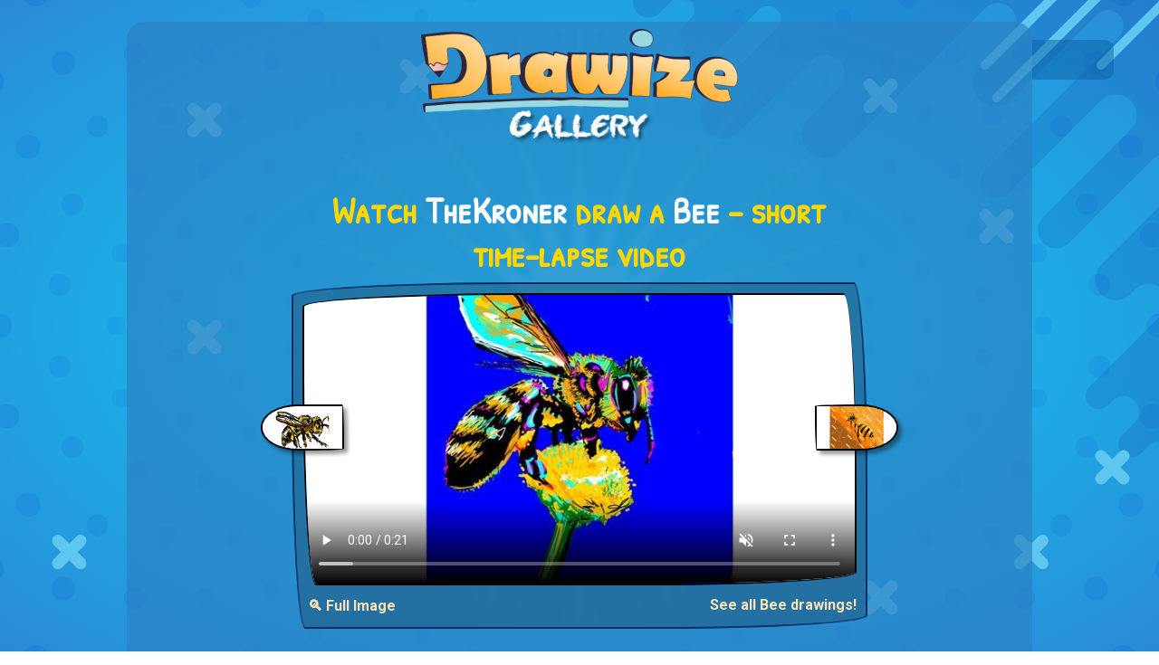

--- FILE ---
content_type: text/html; charset=utf-8
request_url: http://www.drawize.com/gallery/bee-drawings/bee-drawing-by-thekroner
body_size: 9087
content:
<!DOCTYPE html>
<html>
<head>
    <meta charset="utf-8" />
    <title>Watch TheKroner draw Bee!</title>
    <meta name="viewport" content="width=device-width, initial-scale=1, minimum-scale=1, maximum-scale=1">
    <meta name="description" content="Enjoy a short 17-second time-lapse of TheKroner drawing a Bee from start to finish! See each stroke unfold in a creative process captured in real time." />


    <meta property="og:type" content="website">
    <meta property="og:title" content="Watch TheKroner draw Bee!" />
    <meta property="og:description" content="Enjoy a short 17-second time-lapse of TheKroner drawing a Bee from start to finish! See each stroke unfold in a creative process captured in real time." />
    <meta property="og:url" content="http://www.drawize.com/gallery/bee-drawings/bee-drawing-by-thekroner" />
    <meta property="og:image" content="https://www.drawize.com/drawings/images/dfa3c8bee?width=1200" />
    <meta property="og:image:width" content="1200" />
    <meta property="og:image:height" content="630" />

    <meta property="fb:app_id" content="1835546523330218" />

    <meta name="twitter:card" content="summary_large_image" />
    <meta name="twitter:site" content="@draw_guess_game" />
    <meta name="twitter:title" content="Watch TheKroner draw Bee!" />
    <meta name="twitter:description" content="Enjoy a short 17-second time-lapse of TheKroner drawing a Bee from start to finish! See each stroke unfold in a creative process captured in real time." />
    <meta name="twitter:image" content="https://www.drawize.com/drawings/images/dfa3c8bee?width=1200" />

    <meta itemprop="name" content="Watch TheKroner draw Bee!">
    <meta itemprop="description" content="Enjoy a short 17-second time-lapse of TheKroner drawing a Bee from start to finish! See each stroke unfold in a creative process captured in real time.">
    <meta itemprop="image" content="https://www.drawize.com/drawings/images/dfa3c8bee?width=1200">



    <link rel="stylesheet" href="https://stackpath.bootstrapcdn.com/bootstrap/4.3.1/css/bootstrap.min.css" integrity="sha384-ggOyR0iXCbMQv3Xipma34MD+dH/1fQ784/j6cY/iJTQUOhcWr7x9JvoRxT2MZw1T" crossorigin="anonymous">

    <style>html{min-height:100%}body{color:#fff;font-family:Roboto,sans-serif;min-height:100%}#fullBodyBg{background-image:radial-gradient(#0ed6f9,#2a8ad6);position:fixed;left:0;right:0;top:0;bottom:0}#fullBodyBg canvas{position:relative;float:left;width:100%;height:100%}h1,h2,h3{color:#ffd700;font-family:"Patrick Hand SC";text-align:center;font-weight:bold}.chalkFont{font-family:"VTCAllSkratchedUpOne"}.handWrittenFont{font-family:"Patrick Hand SC"}.mainContainer{background-color:rgba(45,128,194,.66);border-radius:20px;padding-bottom:20px;max-width:1000px;position:relative}a{color:#fae2b6;font-weight:bold}.header{text-align:center;font-family:"Patrick Hand SC"}.header a{text-decoration:none;color:#fff}.header h1{color:#ffd700;font-weight:bold;font-size:50px;font-family:"Patrick Hand SC";margin-top:20px}.header h2{color:#fff;margin-top:-30px;font-size:40px;font-weight:bold;margin-bottom:20px}.gold{color:#ffd700}.white{color:#fff}.font-weight-bold{font-weight:bold}a:hover{color:#ffb6c1}.gCard{position:relative;float:left;width:100%;background-color:rgba(31,70,101,.4);border-radius:255px 15px 225px 15px/15px 225px 15px 255px;border:2px solid #002e63;padding:10px;margin-bottom:10px}.gCard.noBorder{border-radius:unset;border:none}.gCard img{width:100%;height:auto;border-radius:255px 15px 225px 15px/15px 225px 15px 255px;border:2px solid #000}.gCard .gNext,.gCard .gPrev{position:relative;height:15%;width:15%;margin-top:10px}.gCard .gPrev{float:left}.gCard .gNext{float:right}.gCard .gNext img{border-radius:255px 255px 255px 15px/15px 155px 155px 255px;box-shadow:4px 4px 4px rgba(0,0,0,.4)}.gCard .gPrev img{border-radius:255px 15px 225px 255px/155px 225px 15px 155px;box-shadow:4px 4px 4px rgba(0,0,0,.4)}.gCard .dgButton{margin-top:10px}.gCard .term{font-weight:bold}.gCard .author{font-weight:bold;color:#ffd700}.gCard .media{position:relative;width:100%}.gCard .media img,.gCard .media video{width:100%;position:relative}.gCard .media video{display:block;border-radius:255px 15px 225px 15px/15px 225px 15px 255px;border:2px solid #000;height:auto}.gCard .media .control{cursor:pointer;width:45px;height:45px;position:absolute;bottom:20px;right:10px;background-size:contain;z-index:50000}.gCard .media .control.play{background-image:url("/Content/Images/video_play.png")}.gCard .media .control.pause{background-image:url("/Content/Images/video_pause.png")}.gCard .media .control.loading{background-image:url("/Content/Images/video_loader.gif")}.underButton{margin-top:10px;position:relative;float:right}.gCard a.centered{position:relative;float:left;display:block;text-align:center;width:100%}.dgButton{display:inline-block;position:relative;cursor:pointer;-ms-flex-item-align:center;-ms-grid-row-align:center;align-self:center;background:transparent;padding:0 10px;margin:0 1rem;color:#fff;font-size:1rem;letter-spacing:1px;outline:none;box-shadow:20px 38px 34px -26px rgba(0,0,0,.2);border-radius:255px 15px 225px 15px/15px 225px 15px 255px;background-color:#895f8a;background-image:url(/Content/Images/mocha-grunge.png);margin-bottom:10px;font-family:'Patrick Hand SC',Arial,cursive;border:solid 2px #41403e;border-radius:255px 15px 225px 15px/15px 225px 15px 255px}.tutorialFrame{height:280px}.dagHeader img{max-width:100%;height:auto}.like-holder{position:fixed;top:0;padding:10px;background:rgba(13,97,164,.5);width:90px;border-radius:0 10px 10px 0;display:none}.like-holder-inline{position:relative;float:right;display:none;margin-top:5px;margin-bottom:10px}.dagHeader .headerLikeColumn{height:35px;height:25px;text-align:right}@media(min-width:768px){.gCard .gNext,.gCard .gPrev{position:relative;height:15%;width:15%;margin-top:-32.5%}.gCard .gPrev{float:left;margin-left:-7.5%}.gCard .gNext{float:right;margin-right:-7.5%}}.vertical-ad{width:160px;height:600px;position:fixed;left:10px;top:calc((100% - 600px)/2)}@media only screen and (min-width:1640px){.vertical-ad{width:300px!important}}@media only screen and (max-width:1364px){.vertical-ad{display:none}}@media only screen and (max-height:600px){.vertical-ad{display:none}}.wideAdContainer{width:100%;height:90px!important;margin-top:20px;position:relative;float:left;text-align:center}.inGalleryAd{position:relative;margin:0 auto;text-align:center;padding:0;margin-bottom:20px;clear:both;padding-top:20px}.overlay{display:none;position:fixed;z-index:9999;left:0;top:0;width:100%;height:100%;overflow:auto;background-color:rgba(0,0,0,.8)}.overlay-content{position:relative;margin:5% auto;max-width:90%;background-color:#fefefe;border-radius:4px;padding:20px}.overlay-content img{display:block;max-width:100%;height:auto;margin:0 auto}.close-btn{position:absolute;top:10px;right:15px;font-size:32px;font-weight:bold;color:#000;cursor:pointer}.open-full-img-btn{cursor:pointer;background-color:unset;color:#fae2b6;border:none;border-radius:4px;font-weight:bold}.open-full-img-btn:active,.open-full-img-btn:focus{border:none;outline:none}</style>

    <link rel="stylesheet" type="text/css"
          href="https://fonts.googleapis.com/css?family=Patrick+Hand+SC">
    <link href="https://fonts.googleapis.com/css?family=Roboto:300,400,500,700,900|Rubik:300,400,500&amp;subset=latin-ext" rel="stylesheet">
    <link rel="shortcut icon" type="image/png" href="/Content/Images/favicon.png" />
    <script id="gptTag" src='https://www.googletagservices.com/tag/js/gpt.js'></script>
    <script id="234Script" src="https://cdn.234doo.com/drawandguess.js?v=1.1"></script>
    <script type="text/javascript">
        var isDrawize = true;
        window.addEventListener("resize",
            function () {
                if (window.createBg) {
                    createBg();
                }
            }
        );
    </script>
</head>
<body>
    <div id="fullBodyBg"></div>
    <script>function empty(n){var t=Array.prototype.slice.call(n.childNodes);t.forEach(function(t){n.removeChild(t)})}function createCirclesCanvas(n,t){var ot=!1,e=document.querySelector("#fullBodyBg canvas"),i,tt,v,y,k,l,u,it,d,g,f,ft,et,r,o,s;if(e||(ot=!0,e=document.createElement("canvas")),e.getAttribute("width")!=n||e.getAttribute("height")!=t){e.setAttribute("width",n);e.setAttribute("height",t);e.width=n;e.height=t;i=e.getContext("2d");i.imageSmoothingEnabled=!0;i.imageSmoothingQuality="high";var nt=Math.max(n,t)/2,gt=Math.min(n,t)/2,h=n/2,c=t/2;for(i.clearRect(0,0,n,t),radiucCount=10,tt=2*nt*Math.PI/300,tt>15&&(tt=15),v=Math.round(2*nt*Math.PI/(radiucCount*10)),v%2==1&&(v+=1),y=v*.5,u=Math.min(n,t)/2,i.strokeStyle="red",i.lineWidth=1,i.lineCap="round",k=i.createRadialGradient(h,c,0,h,c,u/2),k.addColorStop(0,"rgba(15, 235, 255,0.35)"),k.addColorStop(1,"rgba(15, 235, 255,0.05)"),i.strokeStyle=k,i.fillStyle=k,i.beginPath(),r=0;r<y;r++){var it=360/y*r,st=360/y*(r-.36),ht=360/y*(r+.36),ct=360/y*(r-.02),lt=360/y*(r+.02),d=u/1.1*Math.sin(ct*Math.PI/180)+h,g=u/1.1*Math.cos(ct*Math.PI/180)+c,wt=u/1.1*Math.sin(lt*Math.PI/180)+h,bt=u/1.1*Math.cos(lt*Math.PI/180)+c,at=u/5*Math.sin(st*Math.PI/180)+h,vt=u/5*Math.cos(st*Math.PI/180)+c,kt=u/5*Math.sin(ht*Math.PI/180)+h,dt=u/5*Math.cos(ht*Math.PI/180)+c;r==0?i.moveTo(at,vt):i.lineTo(at,vt);i.lineTo(d,g);i.lineTo(wt,bt);i.lineTo(kt,dt)}for(i.shadowColor="rgba(255, 255, 255,1)",i.strokeStyle="rgba(255,255,255,0.0)",i.shadowBlur=5,i.stroke(),i.closePath(),i.fill(),r=0;r<0;r++)i.beginPath(),i.arc(h,c,u/4,0,2*Math.PI),i.shadowBlur=50+r*10,i.fillStyle="rgba(15, 235, 255,0.4)",i.fill(),i.closePath();for(i.shadowColor=null,i.shadowBlur=null,r=0;r<v;r++)for(l=5;l<radiucCount*2;l++)(l%2==0?(u=nt/(radiucCount*1)*l,it=360/v*r):(u=nt/(radiucCount*1)*l,it=360/v*(r+.5)),d=u*Math.sin(it*Math.PI/180)+h,g=u*Math.cos(it*Math.PI/180)+c,d<-100||g<-100||d>n+100||g>t+100)||(i.beginPath(),i.arc(d,g,tt*(1/radiucCount)*l,0,2*Math.PI),i.fillStyle="rgba(0,60,211,"+1/radiucCount*l/10+")",i.fill(),i.closePath());var rt=0,w=t/25,b=Math.sqrt(w*2*w*2/2),a=n*.55,p=-10,yt=[[.55,.1],[.58,.05],[.6,-2.05],[.58,.15],[.61,.03],[.7,.3],[.75,.3],[.85,.3],[.9,.3],[.8,.3],[.85,.3],[.95,.3],[.9,.4],[.85,.3],[.95,.3],[.98,.3],[.94,.3],[.96,.3],[.99,.3],[.99,.3],[1.01,.3]],pt=[.6,.5,.8,.5,.9,.75,.9,.7,.9,.6,.62,.8,.7,.73,.8,.7,.5];for(i.beginPath(),i.moveTo(a,p),r=0;r<yt.length;r++){var w=t/25*pt[r%pt.length],b=Math.sqrt(w*2*w*2/2),ut=Math.abs(yt[r][0]*n-a);if(rt==1&&(ut=-ut),a-=ut,p+=ut,i.lineTo(a,p),rt==1?i.arc(a+b/2,p+b/2,w,-3/4*Math.PI,1/4*Math.PI):i.arc(a+b/2,p+b/2,w,-3/4*Math.PI,1/4*Math.PI,!0),a+=b,p+=b,a>n&&p>t*.75)break;rt=rt==1?0:1}for(i.lineTo(n+100,-100),i.lineTo(n*.75,-10),i.fillStyle="rgba(0, 0, 120, 0.1)",i.fill(),i.closePath(),f=25,ft=[[n/6,t/6],[n*.75,t*.13],[n*.05,t*.83],[n*.75,t*.9],[n*.35,t*.1],[n/6,t/2],[n*.85,t*.33],[n*.88,t*.83],[n*.95,t*.7]],i.lineWidth=13,r=0;r<ft.length;r++)o=ft[r][0],s=ft[r][1],isDrawize?(i.beginPath(),i.moveTo(o,s),i.lineTo(o+f,s+f),i.strokeStyle="#5fc6ef",i.strokeWidth=13,i.stroke(),i.closePath(),i.beginPath(),i.moveTo(o,s+f),i.lineTo(o+f,s),i.strokeStyle="#5fc6ef",i.stroke(),i.closePath()):(i.strokeStyle="#2db1e8",i.lineWidth=6,i.strokeRect(o,s,f*2,f*1.5),i.strokeStyle="#3fbbef",i.strokeRect(o+12,s+12,f*2,f*1.5));for(f=150,i.lineCap="round",i.lineWidth=10,et=[[n*.85,t*.1],[n*.86,t*.15],[n*.86+f*1.2,t*.15-f*1.2],[n*.95,t*.1]],r=0;r<et.length;r++)o=et[r][0],s=et[r][1],i.beginPath(),i.moveTo(o,s),i.lineTo(o+f,s-f),i.strokeStyle="#5fc6ef",i.stroke(),i.closePath();if(ot){let n=document.querySelector("#fullBodyBg");empty(n);n.appendChild(e)}return e}}function createBg(){try{var n=createCirclesCanvas(window.innerWidth,window.innerHeight)}catch(t){}}createBg()</script>
    <div id="fb-root"></div>
    <script>
        window.fbAsyncInit = function () {
            FB.init({
                appId: '1835546523330218', // '1835546523330218',
                autoLogAppEvents: true,
                xfbml: true,
                version: 'v2.11'
            });

        };

        (function (d, s, id) {
            var js, fjs = d.getElementsByTagName(s)[0];
            if (d.getElementById(id)) { return; }
            js = d.createElement(s); js.id = id;
            js.src = "https://connect.facebook.net/en_US/sdk.js";
            fjs.parentNode.insertBefore(js, fjs);
        }(document, 'script', 'facebook-jssdk'));
    </script>
    <div class="vertical-ad">
        <div id='sidebar_v1'>
            <script>googletag.cmd.push(function () { googletag.display('sidebar_v1'); });</script>
        </div>
    </div>
    <div class="container mainContainer mt-md-4 mb-md-4">
        <div class="row header dagHeader">
            <div class="col-md-12 mt-md-2 mt-sm-2 mb-md-4">

                <a href="/gallery">
                    <img width="350" height="127" src="/Content/Images/gallery_title.png" alt="Draw and Guess Gallery" />
                </a>

            </div>
            <div class="col-md-12 headerLikeColumn">
                <div class="like-holder-inline">
                    <div class="fb-like" data-href="http://www.drawize.com/gallery/bee-drawings/bee-drawing-by-thekroner" data-layout="button" data-action="like" data-size="large" data-show-faces="false" data-share="true"></div>
                </div>
            </div>
        </div>

        


<div class="row">

    <div class="col-md-8 offset-md-2">
        <div class="col-md-12 mb-md-2">
            <h1>
                Watch <span class="white">TheKroner</span> draw a  <span class="white">Bee</span> – short time-lapse video
            </h1>
        </div>
        <div class="gCard">


            <div class="media">
                    <!-- Show VIDEO ONLY if it exists -->
                    <video class="entryVideo"
                           muted
                           playsinline
                           src="https://www.drawize.com/drawings/images/nowm/mp4/dfa3c8bee"
                           width="600"
                           height="315"
                           controls
                           poster="https://www.drawize.com/drawings/images/dfa3c8bee?width=650">
                        Your browser does not support the video tag.
                    </video>
                    <!--
                      OPTIONAL: If you still want a custom button,
                      you can place it here. But at minimum,
                      give the user a direct video with controls
                      so it’s clearly a watch page.
                    -->
                    <!-- JSON-LD for VideoObject -->
                    <script type="application/ld+json">
                    {
                      "@context": "https://schema.org",
                      "@type": "VideoObject",
                      "name": "Watch TheKroner draw Bee!",
                      "description": "Short timelapse video showing TheKroner drawing a Bee.",
                      "thumbnailUrl": "https://www.drawize.com/drawings/images/dfa3c8bee?width=650",
                      "uploadDate": "2020-03-20T14:31:42Z",
                      "duration": "PT17S",
                      "contentUrl": "https://www.drawize.com/drawings/images/nowm/mp4/dfa3c8bee",
                      "publisher": {
                        "@type": "Organization",
                        "name": "Drawize",
                        "url": "https://drawize.com",
                        "logo": {
                          "@type": "ImageObject",
                          "url": "https://www.drawize.com/Content/Images/drawize_logo.jpeg"
                        }
                      }
                    }
                    </script>

            </div>
                <div class="gPrev" title="Prev">
                    <a href="/gallery/bee-drawings/bee-drawing-by-mz">

                        <img width="600" height="315" alt="Drawing of Bee by MZ" src="https://www.drawize.com/drawings/images/b6da0bbee?width=280" />
                    </a>
                </div>
                            <div class="gNext" title="Next">
                    <a href="/gallery/bee-drawings/bee-drawing-by-nonuvyrbiznis">
                        <img width="600" height="315" src="https://www.drawize.com/drawings/images/2200c1bee?width=280" alt="Drawing of Bee by Nonuvyrbiznis " />
                    </a>
                </div>
            <div class="clearfix"></div>
            <button class="float-left open-full-img-btn underButton" type="button">
                🔍 Full Image
            </button>
            <a class="float-right underButton" href="/gallery/bee-drawings">See all Bee drawings!</a>
        </div>
    </div>
</div>
<div id="fullSizeOverlay" class="overlay">
    <div class="overlay-content">
        <span class="close-btn">&times;</span>
        <img id="fullSizeImage"
             src="https://www.drawize.com/drawings/images/dfa3c8bee?width=1600"
             alt="Full Size Drawing" />
    </div>
</div>
<div class="row">
    <div class="col-md-12">
        <div class="wideAdContainer">
            <div id='below_game_v1'>
                <script>googletag.cmd.push(function () { googletag.display('below_game_v1'); });</script>
            </div>
        </div>
    </div>
</div>
<div class="row row mt-md-4">
    <div class="col-md-12 mb-md-2">
        <h2>Best and latest drawings</h2>
        <p class="text-center">New daily drawings are here—check them out!</p>
    </div>
        <div class="col-md-3">
            <div class="gCard">
                <a class="centered" href="/gallery/acorn-drawings">
                    Acorn drawings
                </a>
                <a href="/gallery/acorn-drawings">
                    <img  width="600" height="315" 
                         src="https://www.drawize.com/drawings/images/28ac0de2_acorn?width=280" 
                         sizes="(max-width: 767px) 600px, 280px"
                         srcset="https://www.drawize.com/drawings/images/28ac0de2_acorn?width=280 280w, https://www.drawize.com/drawings/images/28ac0de2_acorn 600w"
                         
                         alt="Drawing of Acorn by Eclat de Lune" />
                </a>
            </div>
        </div>
        <div class="col-md-3">
            <div class="gCard">
                <a class="centered" href="/gallery/cookie-drawings">
                    Cookie drawings
                </a>
                <a href="/gallery/cookie-drawings">
                    <img  width="600" height="315" 
                         src="https://www.drawize.com/drawings/images/dda033f4_cookie?width=280" 
                         sizes="(max-width: 767px) 600px, 280px"
                         srcset="https://www.drawize.com/drawings/images/dda033f4_cookie?width=280 280w, https://www.drawize.com/drawings/images/dda033f4_cookie 600w"
                         
                         alt="Drawing of Cookie by Joze" />
                </a>
            </div>
        </div>
        <div class="col-md-3">
            <div class="gCard">
                <a class="centered" href="/gallery/prince-drawings">
                    Prince drawings
                </a>
                <a href="/gallery/prince-drawings">
                    <img  width="600" height="315" 
                         src="https://www.drawize.com/drawings/images/9e16061c_prince?width=280" 
                         sizes="(max-width: 767px) 600px, 280px"
                         srcset="https://www.drawize.com/drawings/images/9e16061c_prince?width=280 280w, https://www.drawize.com/drawings/images/9e16061c_prince 600w"
                         
                         alt="Drawing of Prince by Annie" />
                </a>
            </div>
        </div>
        <div class="col-md-3">
            <div class="gCard">
                <a class="centered" href="/gallery/nurse-drawings">
                    Nurse drawings
                </a>
                <a href="/gallery/nurse-drawings">
                    <img  width="600" height="315" 
                         src="https://www.drawize.com/drawings/images/28771bea_nurse?width=280" 
                         sizes="(max-width: 767px) 600px, 280px"
                         srcset="https://www.drawize.com/drawings/images/28771bea_nurse?width=280 280w, https://www.drawize.com/drawings/images/28771bea_nurse 600w"
                         
                         alt="Drawing of Nurse by Annie" />
                </a>
            </div>
        </div>
        <div class="col-md-3">
            <div class="gCard">
                <a class="centered" href="/gallery/snowglobe-drawings">
                    Snow globe drawings
                </a>
                <a href="/gallery/snowglobe-drawings">
                    <img  width="600" height="315" 
                         src="https://www.drawize.com/drawings/images/62606814_snow-globe?width=280" 
                         sizes="(max-width: 767px) 600px, 280px"
                         srcset="https://www.drawize.com/drawings/images/62606814_snow-globe?width=280 280w, https://www.drawize.com/drawings/images/62606814_snow-globe 600w"
                         
                         alt="Drawing of Snow globe by Eclat de Lune" />
                </a>
            </div>
        </div>
        <div class="col-md-3">
            <div class="gCard">
                <a class="centered" href="/gallery/pizza-drawings">
                    Pizza drawings
                </a>
                <a href="/gallery/pizza-drawings">
                    <img  width="600" height="315" 
                         src="https://www.drawize.com/drawings/images/defac21c_pizza?width=280" 
                         sizes="(max-width: 767px) 600px, 280px"
                         srcset="https://www.drawize.com/drawings/images/defac21c_pizza?width=280 280w, https://www.drawize.com/drawings/images/defac21c_pizza 600w"
                         
                         alt="Drawing of Pizza by Radia" />
                </a>
            </div>
        </div>
        <div class="col-md-3">
            <div class="gCard">
                <a class="centered" href="/gallery/crab-drawings">
                    Crab drawings
                </a>
                <a href="/gallery/crab-drawings">
                    <img  width="600" height="315" 
                         src="https://www.drawize.com/drawings/images/2943efd7_crab?width=280" 
                         sizes="(max-width: 767px) 600px, 280px"
                         srcset="https://www.drawize.com/drawings/images/2943efd7_crab?width=280 280w, https://www.drawize.com/drawings/images/2943efd7_crab 600w"
                         
                         alt="Drawing of Crab by Eclat de Lune" />
                </a>
            </div>
        </div>
        <div class="col-md-3">
            <div class="gCard">
                <a class="centered" href="/gallery/saxophone-drawings">
                    Saxophone drawings
                </a>
                <a href="/gallery/saxophone-drawings">
                    <img  width="600" height="315" 
                         src="https://www.drawize.com/drawings/images/4b5206fc_saxophone?width=280" 
                         sizes="(max-width: 767px) 600px, 280px"
                         srcset="https://www.drawize.com/drawings/images/4b5206fc_saxophone?width=280 280w, https://www.drawize.com/drawings/images/4b5206fc_saxophone 600w"
                         
                         alt="Drawing of Saxophone by Eclat de Lune" />
                </a>
            </div>
        </div>
</div>
<div class="row">
    <div class="col-md-12">
        <div class="wideAdContainer">
            <div id='below_game_v2'>
                <script>googletag.cmd.push(function () { googletag.display('below_game_v2'); });</script>
            </div>
        </div>
    </div>
</div>
<div class="row row mt-md-4">
    <div class="col-md-12  mb-md-2">
        <h2>See other cool drawings</h2>
        <p class="text-center">And there&#39;s plenty more...</p>
    </div>
        <div class="col-md-3">
            <div class="gCard">
                <a class="centered" href="/gallery/teddy-bear-drawings">
                    Teddy bear drawings
                </a>
                <a href="/gallery/teddy-bear-drawings">
                    <img  width="600" height="315"
                          src="https://www.drawize.com/drawings/images/86645bec_teddy-bear?width=280" 
                         sizes="(max-width: 767px) 600px, 280px"
                         srcset="https://www.drawize.com/drawings/images/86645bec_teddy-bear?width=280 280w, https://www.drawize.com/drawings/images/86645bec_teddy-bear 600w"
                         alt="Drawing of Teddy bear by Wizard" />
                </a>
            </div>
        </div>
        <div class="col-md-3">
            <div class="gCard">
                <a class="centered" href="/gallery/swing-drawings">
                    Swing drawings
                </a>
                <a href="/gallery/swing-drawings">
                    <img  width="600" height="315"
                          src="https://www.drawize.com/drawings/images/ec87f9c4_swing?width=280" 
                         sizes="(max-width: 767px) 600px, 280px"
                         srcset="https://www.drawize.com/drawings/images/ec87f9c4_swing?width=280 280w, https://www.drawize.com/drawings/images/ec87f9c4_swing 600w"
                         alt="Drawing of Swing by Andromeda" />
                </a>
            </div>
        </div>
        <div class="col-md-3">
            <div class="gCard">
                <a class="centered" href="/gallery/backpack-drawings">
                    Backpack drawings
                </a>
                <a href="/gallery/backpack-drawings">
                    <img  width="600" height="315"
                          src="https://www.drawize.com/drawings/images/816cec32_backpack?width=280" 
                         sizes="(max-width: 767px) 600px, 280px"
                         srcset="https://www.drawize.com/drawings/images/816cec32_backpack?width=280 280w, https://www.drawize.com/drawings/images/816cec32_backpack 600w"
                         alt="Drawing of Backpack by Rose rocket" />
                </a>
            </div>
        </div>
        <div class="col-md-3">
            <div class="gCard">
                <a class="centered" href="/gallery/mr-krabs-spongebob-drawings">
                    Mr. Krabs (spongebob) drawings
                </a>
                <a href="/gallery/mr-krabs-spongebob-drawings">
                    <img  width="600" height="315"
                          src="https://www.drawize.com/drawings/images/5fcbfamr-krabs-spongebob?width=280" 
                         sizes="(max-width: 767px) 600px, 280px"
                         srcset="https://www.drawize.com/drawings/images/5fcbfamr-krabs-spongebob?width=280 280w, https://www.drawize.com/drawings/images/5fcbfamr-krabs-spongebob 600w"
                         alt="Drawing of Mr. Krabs (spongebob) by smackerel" />
                </a>
            </div>
        </div>
        <div class="col-md-3">
            <div class="gCard">
                <a class="centered" href="/gallery/lisa-simpson-drawings">
                    Lisa Simpson drawings
                </a>
                <a href="/gallery/lisa-simpson-drawings">
                    <img  width="600" height="315"
                          src="https://www.drawize.com/drawings/images/59b88cLisa_Simpson?width=280" 
                         sizes="(max-width: 767px) 600px, 280px"
                         srcset="https://www.drawize.com/drawings/images/59b88cLisa_Simpson?width=280 280w, https://www.drawize.com/drawings/images/59b88cLisa_Simpson 600w"
                         alt="Drawing of Lisa Simpson by ThasMe13" />
                </a>
            </div>
        </div>
        <div class="col-md-3">
            <div class="gCard">
                <a class="centered" href="/gallery/notre-dame-drawings">
                    Notre Dame drawings
                </a>
                <a href="/gallery/notre-dame-drawings">
                    <img  width="600" height="315"
                          src="https://www.drawize.com/drawings/images/d1486bNotre_Dame?width=280" 
                         sizes="(max-width: 767px) 600px, 280px"
                         srcset="https://www.drawize.com/drawings/images/d1486bNotre_Dame?width=280 280w, https://www.drawize.com/drawings/images/d1486bNotre_Dame 600w"
                         alt="Drawing of Notre Dame by Dettale" />
                </a>
            </div>
        </div>
        <div class="col-md-3">
            <div class="gCard">
                <a class="centered" href="/gallery/artist-drawings">
                    Artist drawings
                </a>
                <a href="/gallery/artist-drawings">
                    <img  width="600" height="315"
                          src="https://www.drawize.com/drawings/images/25cd80artist?width=280" 
                         sizes="(max-width: 767px) 600px, 280px"
                         srcset="https://www.drawize.com/drawings/images/25cd80artist?width=280 280w, https://www.drawize.com/drawings/images/25cd80artist 600w"
                         alt="Drawing of Artist by Derp" />
                </a>
            </div>
        </div>
        <div class="col-md-3">
            <div class="gCard">
                <a class="centered" href="/gallery/storm-drawings">
                    Storm drawings
                </a>
                <a href="/gallery/storm-drawings">
                    <img  width="600" height="315"
                          src="https://www.drawize.com/drawings/images/755ad2storm?width=280" 
                         sizes="(max-width: 767px) 600px, 280px"
                         srcset="https://www.drawize.com/drawings/images/755ad2storm?width=280 280w, https://www.drawize.com/drawings/images/755ad2storm 600w"
                         alt="Drawing of Storm by Pollyanna" />
                </a>
            </div>
        </div>
</div>


<div class="row mt-md-5">
    <div class="col-md-12">
        <p class="float-left mb-md-0">Haven't tried <span class="gold">Drawize</span> yet?  <a target="_blank" href="https://www.drawize.com/" class="gold">Play online now</a></p>
        <br />
        <p>Also available on: <a href="https://play.google.com/store/apps/details?id=com.drawandguess.dagandroid&hl=en">Android</a>, <a href="https://apps.apple.com/gb/app/drawize-draw-and-guess/id1441248659">iOS</a> AND <a href="https://www.crazygames.com/c/io">Crazy games</a></p>
    </div>
    <div class="col-md-12">
        <p class="float-left">Have feedback for us? Contact us at: <a class="gold" href="mailto:support@drawize.com">support@drawize.com</a></p>
    </div>
</div>



    </div>
    <div class="like-holder">
        <div class="fb-like" data-href="http://www.drawize.com/gallery/bee-drawings/bee-drawing-by-thekroner" data-layout="box_count" data-action="like" data-size="large" data-show-faces="false" data-share="true"></div>
    </div>
    <!-- Google tag (gtag.js) -->
    <script async src="https://www.googletagmanager.com/gtag/js?id=G-YZVR4M02RQ"></script>
    <script>
        window.dataLayer = window.dataLayer || [];
        function gtag() { dataLayer.push(arguments); }
        gtag('js', new Date());

        gtag('config', window.location.href.indexOf("drawize.com") > -1 ? "G-YZVR4M02RQ" : "G-3X3W9WQ1D6");
    </script>
    <script src="https://code.jquery.com/jquery-3.3.1.slim.min.js" integrity="sha384-q8i/X+965DzO0rT7abK41JStQIAqVgRVzpbzo5smXKp4YfRvH+8abtTE1Pi6jizo" crossorigin="anonymous"></script>
    <script src="https://cdnjs.cloudflare.com/ajax/libs/popper.js/1.14.7/umd/popper.min.js" integrity="sha384-UO2eT0CpHqdSJQ6hJty5KVphtPhzWj9WO1clHTMGa3JDZwrnQq4sF86dIHNDz0W1" crossorigin="anonymous"></script>
    <script src="https://stackpath.bootstrapcdn.com/bootstrap/4.3.1/js/bootstrap.min.js" integrity="sha384-JjSmVgyd0p3pXB1rRibZUAYoIIy6OrQ6VrjIEaFf/nJGzIxFDsf4x0xIM+B07jRM" crossorigin="anonymous"></script>
    <script type="text/javascript" src="/Scripts/texteffects.js"></script>
    <script src="/bundles/galleryJs?v=Rr66zmsDHAcbkVztbh2QzpARERSG8vhZSaRJgQd_R8w1"></script>


</body>
</html>


--- FILE ---
content_type: application/javascript; charset=utf-8
request_url: https://fundingchoicesmessages.google.com/f/AGSKWxV1vPO4roShR3xciGIRKN7lcCpaSLiZ4QPgZF7OhUEnAucSO95xb_PcY1m3q4tfHtG_CLGcEW2Ud9OzJ7rEe3x67wDDSlA1AZ9OtmWN-vKVflMwf1OA6j_BLTWd-aZ9mtGvRaS1sKJ1wZ5xExLmkdWWiFn6Cq_Wg4iOkhqHcgIo5_HZfoScW2DWRTd6/_/flash_ads./adtags._ads_index_/spacedesc=/back-ad.
body_size: -1289
content:
window['f59ca06a-7a92-4bd6-96de-285ed0f4fa06'] = true;